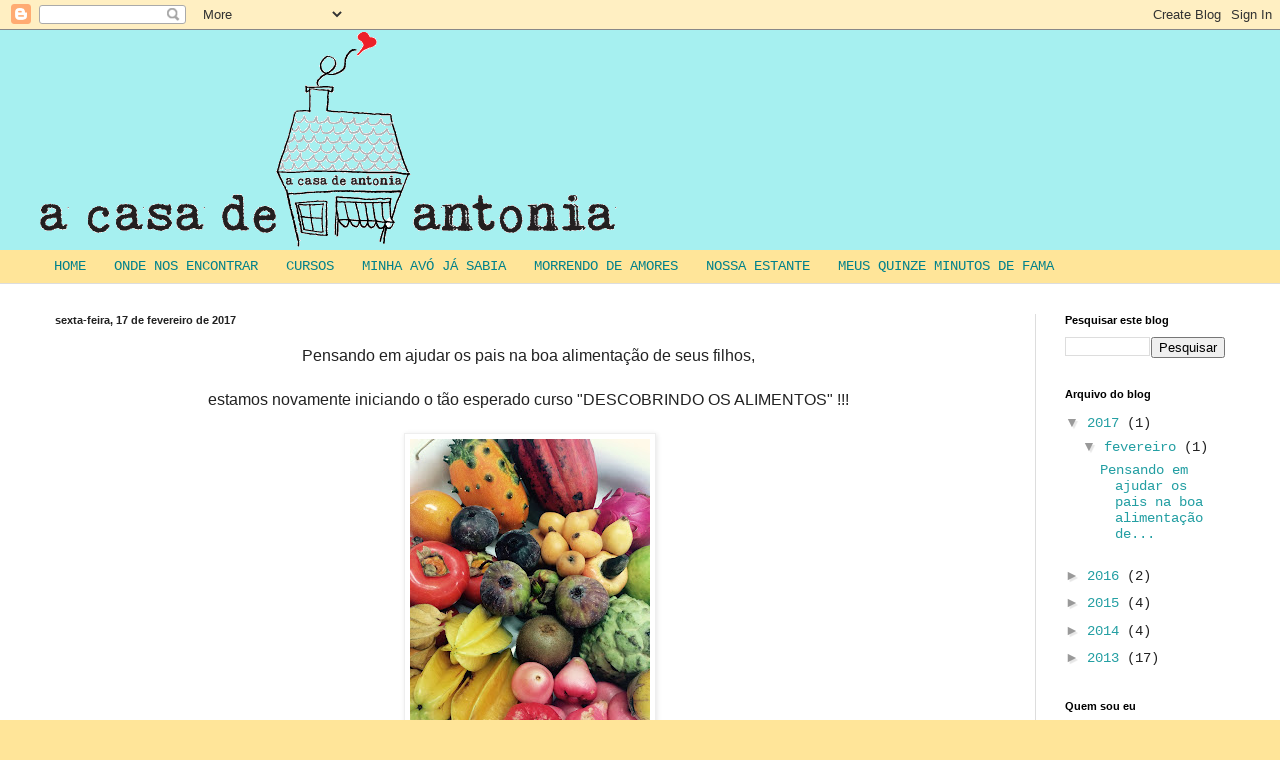

--- FILE ---
content_type: text/html; charset=UTF-8
request_url: https://acasadeantonia.blogspot.com/2017/
body_size: 11845
content:
<!DOCTYPE html>
<html class='v2' dir='ltr' lang='pt-BR'>
<head>
<link href='https://www.blogger.com/static/v1/widgets/335934321-css_bundle_v2.css' rel='stylesheet' type='text/css'/>
<meta content='width=1100' name='viewport'/>
<meta content='text/html; charset=UTF-8' http-equiv='Content-Type'/>
<meta content='blogger' name='generator'/>
<link href='https://acasadeantonia.blogspot.com/favicon.ico' rel='icon' type='image/x-icon'/>
<link href='http://acasadeantonia.blogspot.com/2017/' rel='canonical'/>
<link rel="alternate" type="application/atom+xml" title="a casa de antonia - Atom" href="https://acasadeantonia.blogspot.com/feeds/posts/default" />
<link rel="alternate" type="application/rss+xml" title="a casa de antonia - RSS" href="https://acasadeantonia.blogspot.com/feeds/posts/default?alt=rss" />
<link rel="service.post" type="application/atom+xml" title="a casa de antonia - Atom" href="https://www.blogger.com/feeds/6690338207138156890/posts/default" />
<!--Can't find substitution for tag [blog.ieCssRetrofitLinks]-->
<meta content='http://acasadeantonia.blogspot.com/2017/' property='og:url'/>
<meta content='a casa de antonia' property='og:title'/>
<meta content='' property='og:description'/>
<title>a casa de antonia: 2017</title>
<style id='page-skin-1' type='text/css'><!--
/*
-----------------------------------------------
Blogger Template Style
Name:     Simple
Designer: Blogger
URL:      www.blogger.com
----------------------------------------------- */
/* Content
----------------------------------------------- */
body {
font: normal normal 14px 'Courier New', Courier, FreeMono, monospace;
color: #222222;
background: #ffe599 none no-repeat scroll center center;
padding: 0 0 0 0;
background-attachment: scroll;
}
html body .content-outer {
min-width: 0;
max-width: 100%;
width: 100%;
}
h2 {
font-size: 22px;
}
a:link {
text-decoration:none;
color: #249fa3;
}
a:visited {
text-decoration:none;
color: #7c93a1;
}
a:hover {
text-decoration:underline;
color: #5dc2c0;
}
.body-fauxcolumn-outer .fauxcolumn-inner {
background: transparent none repeat scroll top left;
_background-image: none;
}
.body-fauxcolumn-outer .cap-top {
position: absolute;
z-index: 1;
height: 400px;
width: 100%;
}
.body-fauxcolumn-outer .cap-top .cap-left {
width: 100%;
background: transparent none repeat-x scroll top left;
_background-image: none;
}
.content-outer {
-moz-box-shadow: 0 0 0 rgba(0, 0, 0, .15);
-webkit-box-shadow: 0 0 0 rgba(0, 0, 0, .15);
-goog-ms-box-shadow: 0 0 0 #333333;
box-shadow: 0 0 0 rgba(0, 0, 0, .15);
margin-bottom: 1px;
}
.content-inner {
padding: 0 0;
}
.main-outer, .footer-outer {
background-color: #ffffff;
}
/* Header
----------------------------------------------- */
.header-outer {
background: #a6f0f0 none repeat-x scroll 0 -400px;
_background-image: none;
}
.Header h1 {
font: italic normal 80px 'Courier New', Courier, FreeMono, monospace;
color: #249fa3;
text-shadow: 0 0 0 rgba(0, 0, 0, .2);
}
.Header h1 a {
color: #249fa3;
}
.Header .description {
font-size: 200%;
color: #444444;
}
.header-inner .Header .titlewrapper {
padding: 22px 30px;
}
.header-inner .Header .descriptionwrapper {
padding: 0 30px;
}
/* Tabs
----------------------------------------------- */
.tabs-inner .section:first-child {
border-top: 0 solid #dddddd;
}
.tabs-inner .section:first-child ul {
margin-top: -0;
border-top: 0 solid #dddddd;
border-left: 0 solid #dddddd;
border-right: 0 solid #dddddd;
}
.tabs-inner .widget ul {
background: transparent none repeat-x scroll 0 -800px;
_background-image: none;
border-bottom: 0 solid #dddddd;
margin-top: 0;
margin-left: -0;
margin-right: -0;
}
.tabs-inner .widget li a {
display: inline-block;
padding: .6em 1em;
font: normal normal 14px 'Courier New', Courier, FreeMono, monospace;
color: #00818b;
border-left: 0 solid #ffffff;
border-right: 0 solid #dddddd;
}
.tabs-inner .widget li:first-child a {
border-left: none;
}
.tabs-inner .widget li.selected a, .tabs-inner .widget li a:hover {
color: #e994e9;
background-color: transparent;
text-decoration: none;
}
/* Columns
----------------------------------------------- */
.main-outer {
border-top: 1px solid #dddddd;
}
.fauxcolumn-left-outer .fauxcolumn-inner {
border-right: 1px solid #dddddd;
}
.fauxcolumn-right-outer .fauxcolumn-inner {
border-left: 1px solid #dddddd;
}
/* Headings
----------------------------------------------- */
div.widget > h2,
div.widget h2.title {
margin: 0 0 1em 0;
font: normal bold 11px Arial, Tahoma, Helvetica, FreeSans, sans-serif;
color: #000000;
}
/* Widgets
----------------------------------------------- */
.widget .zippy {
color: #999999;
text-shadow: 2px 2px 1px rgba(0, 0, 0, .1);
}
.widget .popular-posts ul {
list-style: none;
}
/* Posts
----------------------------------------------- */
h2.date-header {
font: normal bold 11px Arial, Tahoma, Helvetica, FreeSans, sans-serif;
}
.date-header span {
background-color: transparent;
color: #222222;
padding: inherit;
letter-spacing: inherit;
margin: inherit;
}
.main-inner {
padding-top: 30px;
padding-bottom: 30px;
}
.main-inner .column-center-inner {
padding: 0 15px;
}
.main-inner .column-center-inner .section {
margin: 0 15px;
}
.post {
margin: 0 0 25px 0;
}
h3.post-title, .comments h4 {
font: normal normal 22px 'Courier New', Courier, FreeMono, monospace;
margin: .75em 0 0;
}
.post-body {
font-size: 110%;
line-height: 1.4;
position: relative;
}
.post-body img, .post-body .tr-caption-container, .Profile img, .Image img,
.BlogList .item-thumbnail img {
padding: 2px;
background: #ffffff;
border: 1px solid #eeeeee;
-moz-box-shadow: 1px 1px 5px rgba(0, 0, 0, .1);
-webkit-box-shadow: 1px 1px 5px rgba(0, 0, 0, .1);
box-shadow: 1px 1px 5px rgba(0, 0, 0, .1);
}
.post-body img, .post-body .tr-caption-container {
padding: 5px;
}
.post-body .tr-caption-container {
color: #222222;
}
.post-body .tr-caption-container img {
padding: 0;
background: transparent;
border: none;
-moz-box-shadow: 0 0 0 rgba(0, 0, 0, .1);
-webkit-box-shadow: 0 0 0 rgba(0, 0, 0, .1);
box-shadow: 0 0 0 rgba(0, 0, 0, .1);
}
.post-header {
margin: 0 0 1.5em;
line-height: 1.6;
font-size: 90%;
}
.post-footer {
margin: 20px -2px 0;
padding: 5px 10px;
color: #666666;
background-color: #f9f9f9;
border-bottom: 1px solid #eeeeee;
line-height: 1.6;
font-size: 90%;
}
#comments .comment-author {
padding-top: 1.5em;
border-top: 1px solid #dddddd;
background-position: 0 1.5em;
}
#comments .comment-author:first-child {
padding-top: 0;
border-top: none;
}
.avatar-image-container {
margin: .2em 0 0;
}
#comments .avatar-image-container img {
border: 1px solid #eeeeee;
}
/* Comments
----------------------------------------------- */
.comments .comments-content .icon.blog-author {
background-repeat: no-repeat;
background-image: url([data-uri]);
}
.comments .comments-content .loadmore a {
border-top: 1px solid #999999;
border-bottom: 1px solid #999999;
}
.comments .comment-thread.inline-thread {
background-color: #f9f9f9;
}
.comments .continue {
border-top: 2px solid #999999;
}
/* Accents
---------------------------------------------- */
.section-columns td.columns-cell {
border-left: 1px solid #dddddd;
}
.blog-pager {
background: transparent none no-repeat scroll top center;
}
.blog-pager-older-link, .home-link,
.blog-pager-newer-link {
background-color: #ffffff;
padding: 5px;
}
.footer-outer {
border-top: 0 dashed #bbbbbb;
}
/* Mobile
----------------------------------------------- */
body.mobile  {
background-size: auto;
}
.mobile .body-fauxcolumn-outer {
background: transparent none repeat scroll top left;
}
.mobile .body-fauxcolumn-outer .cap-top {
background-size: 100% auto;
}
.mobile .content-outer {
-webkit-box-shadow: 0 0 3px rgba(0, 0, 0, .15);
box-shadow: 0 0 3px rgba(0, 0, 0, .15);
}
.mobile .tabs-inner .widget ul {
margin-left: 0;
margin-right: 0;
}
.mobile .post {
margin: 0;
}
.mobile .main-inner .column-center-inner .section {
margin: 0;
}
.mobile .date-header span {
padding: 0.1em 10px;
margin: 0 -10px;
}
.mobile h3.post-title {
margin: 0;
}
.mobile .blog-pager {
background: transparent none no-repeat scroll top center;
}
.mobile .footer-outer {
border-top: none;
}
.mobile .main-inner, .mobile .footer-inner {
background-color: #ffffff;
}
.mobile-index-contents {
color: #222222;
}
.mobile-link-button {
background-color: #249fa3;
}
.mobile-link-button a:link, .mobile-link-button a:visited {
color: #ffffff;
}
.mobile .tabs-inner .section:first-child {
border-top: none;
}
.mobile .tabs-inner .PageList .widget-content {
background-color: transparent;
color: #e994e9;
border-top: 0 solid #dddddd;
border-bottom: 0 solid #dddddd;
}
.mobile .tabs-inner .PageList .widget-content .pagelist-arrow {
border-left: 1px solid #dddddd;
}

--></style>
<style id='template-skin-1' type='text/css'><!--
body {
min-width: 1230px;
}
.content-outer, .content-fauxcolumn-outer, .region-inner {
min-width: 1230px;
max-width: 1230px;
_width: 1230px;
}
.main-inner .columns {
padding-left: 0px;
padding-right: 220px;
}
.main-inner .fauxcolumn-center-outer {
left: 0px;
right: 220px;
/* IE6 does not respect left and right together */
_width: expression(this.parentNode.offsetWidth -
parseInt("0px") -
parseInt("220px") + 'px');
}
.main-inner .fauxcolumn-left-outer {
width: 0px;
}
.main-inner .fauxcolumn-right-outer {
width: 220px;
}
.main-inner .column-left-outer {
width: 0px;
right: 100%;
margin-left: -0px;
}
.main-inner .column-right-outer {
width: 220px;
margin-right: -220px;
}
#layout {
min-width: 0;
}
#layout .content-outer {
min-width: 0;
width: 800px;
}
#layout .region-inner {
min-width: 0;
width: auto;
}
body#layout div.add_widget {
padding: 8px;
}
body#layout div.add_widget a {
margin-left: 32px;
}
--></style>
<link href='https://www.blogger.com/dyn-css/authorization.css?targetBlogID=6690338207138156890&amp;zx=8a6969f8-23f0-4fed-89ec-6dde0d98f968' media='none' onload='if(media!=&#39;all&#39;)media=&#39;all&#39;' rel='stylesheet'/><noscript><link href='https://www.blogger.com/dyn-css/authorization.css?targetBlogID=6690338207138156890&amp;zx=8a6969f8-23f0-4fed-89ec-6dde0d98f968' rel='stylesheet'/></noscript>
<meta name='google-adsense-platform-account' content='ca-host-pub-1556223355139109'/>
<meta name='google-adsense-platform-domain' content='blogspot.com'/>

</head>
<body class='loading variant-wide'>
<div class='navbar section' id='navbar' name='Navbar'><div class='widget Navbar' data-version='1' id='Navbar1'><script type="text/javascript">
    function setAttributeOnload(object, attribute, val) {
      if(window.addEventListener) {
        window.addEventListener('load',
          function(){ object[attribute] = val; }, false);
      } else {
        window.attachEvent('onload', function(){ object[attribute] = val; });
      }
    }
  </script>
<div id="navbar-iframe-container"></div>
<script type="text/javascript" src="https://apis.google.com/js/platform.js"></script>
<script type="text/javascript">
      gapi.load("gapi.iframes:gapi.iframes.style.bubble", function() {
        if (gapi.iframes && gapi.iframes.getContext) {
          gapi.iframes.getContext().openChild({
              url: 'https://www.blogger.com/navbar/6690338207138156890?origin\x3dhttps://acasadeantonia.blogspot.com',
              where: document.getElementById("navbar-iframe-container"),
              id: "navbar-iframe"
          });
        }
      });
    </script><script type="text/javascript">
(function() {
var script = document.createElement('script');
script.type = 'text/javascript';
script.src = '//pagead2.googlesyndication.com/pagead/js/google_top_exp.js';
var head = document.getElementsByTagName('head')[0];
if (head) {
head.appendChild(script);
}})();
</script>
</div></div>
<div class='body-fauxcolumns'>
<div class='fauxcolumn-outer body-fauxcolumn-outer'>
<div class='cap-top'>
<div class='cap-left'></div>
<div class='cap-right'></div>
</div>
<div class='fauxborder-left'>
<div class='fauxborder-right'></div>
<div class='fauxcolumn-inner'>
</div>
</div>
<div class='cap-bottom'>
<div class='cap-left'></div>
<div class='cap-right'></div>
</div>
</div>
</div>
<div class='content'>
<div class='content-fauxcolumns'>
<div class='fauxcolumn-outer content-fauxcolumn-outer'>
<div class='cap-top'>
<div class='cap-left'></div>
<div class='cap-right'></div>
</div>
<div class='fauxborder-left'>
<div class='fauxborder-right'></div>
<div class='fauxcolumn-inner'>
</div>
</div>
<div class='cap-bottom'>
<div class='cap-left'></div>
<div class='cap-right'></div>
</div>
</div>
</div>
<div class='content-outer'>
<div class='content-cap-top cap-top'>
<div class='cap-left'></div>
<div class='cap-right'></div>
</div>
<div class='fauxborder-left content-fauxborder-left'>
<div class='fauxborder-right content-fauxborder-right'></div>
<div class='content-inner'>
<header>
<div class='header-outer'>
<div class='header-cap-top cap-top'>
<div class='cap-left'></div>
<div class='cap-right'></div>
</div>
<div class='fauxborder-left header-fauxborder-left'>
<div class='fauxborder-right header-fauxborder-right'></div>
<div class='region-inner header-inner'>
<div class='header section' id='header' name='Cabeçalho'><div class='widget Header' data-version='1' id='Header1'>
<div id='header-inner'>
<a href='https://acasadeantonia.blogspot.com/' style='display: block'>
<img alt='a casa de antonia' height='220px; ' id='Header1_headerimg' src='https://blogger.googleusercontent.com/img/b/R29vZ2xl/AVvXsEhHOqT8Tbvlx2wbXLv0BBJ4Gid4lrVJaBpr6lvgvjT6XV2Y2hG7O7Vc-Xo-OyNTtJKA8MJXvMddxfcb8xJV317Z44KHguvQxeHrx6JzZ16l-k7BKLx5hsI3OxrcMJ3SbrCGfcx_bGWM8no/s1600/logo2_web2.gif' style='display: block' width='600px; '/>
</a>
</div>
</div></div>
</div>
</div>
<div class='header-cap-bottom cap-bottom'>
<div class='cap-left'></div>
<div class='cap-right'></div>
</div>
</div>
</header>
<div class='tabs-outer'>
<div class='tabs-cap-top cap-top'>
<div class='cap-left'></div>
<div class='cap-right'></div>
</div>
<div class='fauxborder-left tabs-fauxborder-left'>
<div class='fauxborder-right tabs-fauxborder-right'></div>
<div class='region-inner tabs-inner'>
<div class='tabs section' id='crosscol' name='Entre colunas'><div class='widget PageList' data-version='1' id='PageList1'>
<h2>Páginas</h2>
<div class='widget-content'>
<ul>
<li>
<a href='https://acasadeantonia.blogspot.com/'>HOME</a>
</li>
<li>
<a href='https://acasadeantonia.blogspot.com/p/contato.html'>ONDE NOS ENCONTRAR</a>
</li>
<li>
<a href='https://acasadeantonia.blogspot.com/p/as-receitas-da-tutu-para-seus-amigos.html'>CURSOS</a>
</li>
<li>
<a href='https://acasadeantonia.blogspot.com/p/blog-page_25.html'>MINHA AVÓ JÁ SABIA</a>
</li>
<li>
<a href='https://acasadeantonia.blogspot.com/p/morrendo-de-amores.html'>MORRENDO DE AMORES</a>
</li>
<li>
<a href='https://acasadeantonia.blogspot.com/p/nossa-estante.html'>NOSSA ESTANTE</a>
</li>
<li>
<a href='https://acasadeantonia.blogspot.com/p/meus-quinze-minutos-de-fama.html'>MEUS QUINZE MINUTOS DE FAMA</a>
</li>
</ul>
<div class='clear'></div>
</div>
</div></div>
<div class='tabs no-items section' id='crosscol-overflow' name='Cross-Column 2'></div>
</div>
</div>
<div class='tabs-cap-bottom cap-bottom'>
<div class='cap-left'></div>
<div class='cap-right'></div>
</div>
</div>
<div class='main-outer'>
<div class='main-cap-top cap-top'>
<div class='cap-left'></div>
<div class='cap-right'></div>
</div>
<div class='fauxborder-left main-fauxborder-left'>
<div class='fauxborder-right main-fauxborder-right'></div>
<div class='region-inner main-inner'>
<div class='columns fauxcolumns'>
<div class='fauxcolumn-outer fauxcolumn-center-outer'>
<div class='cap-top'>
<div class='cap-left'></div>
<div class='cap-right'></div>
</div>
<div class='fauxborder-left'>
<div class='fauxborder-right'></div>
<div class='fauxcolumn-inner'>
</div>
</div>
<div class='cap-bottom'>
<div class='cap-left'></div>
<div class='cap-right'></div>
</div>
</div>
<div class='fauxcolumn-outer fauxcolumn-left-outer'>
<div class='cap-top'>
<div class='cap-left'></div>
<div class='cap-right'></div>
</div>
<div class='fauxborder-left'>
<div class='fauxborder-right'></div>
<div class='fauxcolumn-inner'>
</div>
</div>
<div class='cap-bottom'>
<div class='cap-left'></div>
<div class='cap-right'></div>
</div>
</div>
<div class='fauxcolumn-outer fauxcolumn-right-outer'>
<div class='cap-top'>
<div class='cap-left'></div>
<div class='cap-right'></div>
</div>
<div class='fauxborder-left'>
<div class='fauxborder-right'></div>
<div class='fauxcolumn-inner'>
</div>
</div>
<div class='cap-bottom'>
<div class='cap-left'></div>
<div class='cap-right'></div>
</div>
</div>
<!-- corrects IE6 width calculation -->
<div class='columns-inner'>
<div class='column-center-outer'>
<div class='column-center-inner'>
<div class='main section' id='main' name='Principal'><div class='widget Blog' data-version='1' id='Blog1'>
<div class='blog-posts hfeed'>

          <div class="date-outer">
        
<h2 class='date-header'><span>sexta-feira, 17 de fevereiro de 2017</span></h2>

          <div class="date-posts">
        
<div class='post-outer'>
<div class='post hentry uncustomized-post-template' itemprop='blogPost' itemscope='itemscope' itemtype='http://schema.org/BlogPosting'>
<meta content='https://blogger.googleusercontent.com/img/b/R29vZ2xl/AVvXsEhpXKxvdf-ep6cCOsQiyok288871-m5ZunyCKIig-VMwm55yBgHxP3Qh71qDdj-nMNSbtU49D8a2whR1UXKtmBU8hwOfSHJ60reoZf2npURCxswwDEVLNUxZHqElIAak5xmmtPMr1G4t8A/s320/IMG_1655.jpg' itemprop='image_url'/>
<meta content='6690338207138156890' itemprop='blogId'/>
<meta content='6178687546423768627' itemprop='postId'/>
<a name='6178687546423768627'></a>
<div class='post-header'>
<div class='post-header-line-1'></div>
</div>
<div class='post-body entry-content' id='post-body-6178687546423768627' itemprop='description articleBody'>
<div class="gmail_default">
<div class="gmail_default" style="font-family: 'courier new', monospace; font-size: 13px; text-align: center;">
<span style="font-family: &quot;verdana&quot; , sans-serif; font-size: medium;">Pensando em ajudar os pais na boa alimentação de seus filhos,&nbsp;</span></div>
<div class="gmail_default" style="font-family: 'courier new', monospace; font-size: 13px; text-align: center;">
<span style="font-family: &quot;verdana&quot; , sans-serif; font-size: medium;"><br /></span></div>
<div class="gmail_default" style="font-family: 'courier new', monospace; font-size: 13px; text-align: center;">
<span style="font-family: &quot;verdana&quot; , sans-serif; font-size: medium;">estamos novamente iniciando o tão esperado curso "DESCOBRINDO OS ALIMENTOS" !!!&nbsp;</span></div>
<div class="gmail_default" style="font-family: 'courier new', monospace; font-size: 13px; text-align: center;">
<span style="font-family: &quot;verdana&quot; , sans-serif; font-size: medium;"><br /></span></div>
<div class="gmail_default" style="font-family: 'courier new', monospace; font-size: 13px; text-align: center;">
<div class="separator" style="clear: both; text-align: center;">
<a href="https://blogger.googleusercontent.com/img/b/R29vZ2xl/AVvXsEhpXKxvdf-ep6cCOsQiyok288871-m5ZunyCKIig-VMwm55yBgHxP3Qh71qDdj-nMNSbtU49D8a2whR1UXKtmBU8hwOfSHJ60reoZf2npURCxswwDEVLNUxZHqElIAak5xmmtPMr1G4t8A/s1600/IMG_1655.jpg" imageanchor="1" style="margin-left: 1em; margin-right: 1em;"><img border="0" height="320" src="https://blogger.googleusercontent.com/img/b/R29vZ2xl/AVvXsEhpXKxvdf-ep6cCOsQiyok288871-m5ZunyCKIig-VMwm55yBgHxP3Qh71qDdj-nMNSbtU49D8a2whR1UXKtmBU8hwOfSHJ60reoZf2npURCxswwDEVLNUxZHqElIAak5xmmtPMr1G4t8A/s320/IMG_1655.jpg" width="240" /></a></div>
<span style="font-family: &quot;verdana&quot; , sans-serif; font-size: medium;"><br />&#8203;</span></div>
<div class="gmail_default" style="font-family: 'courier new', monospace; font-size: 13px;">
<span style="font-family: &quot;verdana&quot; , sans-serif; font-size: medium;"><br /></span></div>
<div class="gmail_default" style="font-family: 'courier new', monospace; font-size: 13px; text-align: center;">
<span style="font-family: &quot;verdana&quot; , sans-serif; font-size: medium;">Nele vamos ensinar um pouco sobre grupos alimentares e nutrientes,&nbsp;</span></div>
<div class="gmail_default" style="font-family: 'courier new', monospace; font-size: 13px; text-align: center;">
<span style="font-family: &quot;verdana&quot; , sans-serif; font-size: medium;">apresentar diferentes ingredientes, criar receitas, plantar ervas, cozinhar,&nbsp;</span></div>
<div class="gmail_default" style="font-family: 'courier new', monospace; font-size: 13px; text-align: center;">
<span style="font-family: &quot;verdana&quot; , sans-serif; font-size: medium;">brincar com jogos e desafios alimentares e ainda&nbsp;</span><span style="font-family: &quot;verdana&quot; , sans-serif; font-size: medium;">fazer inúmeras degustações.&nbsp;</span></div>
<div class="gmail_default" style="font-family: 'courier new', monospace; font-size: 13px; text-align: center;">
<span style="font-family: &quot;verdana&quot; , sans-serif; font-size: medium;">Tudo visando o despertar de uma nova criança, mais consciente e comprometida&nbsp;</span></div>
<div class="gmail_default" style="font-family: 'courier new', monospace; font-size: 13px; text-align: center;">
<span style="font-family: &quot;verdana&quot; , sans-serif; font-size: medium;">com sua alimentação e que acima de tudo se divirta e sinta prazer ao comer e ao cozinhar.</span></div>
<div class="gmail_default" style="font-family: 'courier new', monospace; font-size: 13px;">
<span style="font-family: &quot;verdana&quot; , sans-serif; font-size: medium;"><br /></span></div>
<div class="gmail_default" style="font-family: 'courier new', monospace; font-size: 13px;">
<span style="font-family: &quot;verdana&quot; , sans-serif; font-size: medium;">&nbsp; &nbsp; &nbsp; &nbsp; &nbsp; &nbsp; &nbsp; &nbsp; &nbsp; As aulas estão quase começando!!!!&nbsp;</span></div>
<div class="gmail_default" style="font-family: 'courier new', monospace; font-size: 13px;">
<span style="font-family: &quot;verdana&quot; , sans-serif; font-size: medium;"><br /></span></div>
<div class="gmail_default" style="font-family: 'courier new', monospace; font-size: 13px;">
<span style="font-family: &quot;verdana&quot; , sans-serif; font-size: medium;">&nbsp; &nbsp; &nbsp; &nbsp; &nbsp; &nbsp; &nbsp; &nbsp; &nbsp; Veja as informações abaixo!!!</span><br />
<div class="separator" style="clear: both; text-align: center;">
<a href="https://blogger.googleusercontent.com/img/b/R29vZ2xl/AVvXsEgWgDgnTrhdGU_9_iQIQL9Q5Gd24xncQ8DDlvtfmlI8W-CP5Dn4kthGp0ddbeFshpnr14lFhqIteCb9f2r3NXn5P_6KToF-fvaz8uedK-jWOHDwNXS2vX7Mo1_g82dh5bjqQXPu1SW8JZU/s1600/12923082_1172631056104142_8700723197605318465_n-2.jpg" imageanchor="1" style="margin-left: 1em; margin-right: 1em;"><img border="0" height="320" src="https://blogger.googleusercontent.com/img/b/R29vZ2xl/AVvXsEgWgDgnTrhdGU_9_iQIQL9Q5Gd24xncQ8DDlvtfmlI8W-CP5Dn4kthGp0ddbeFshpnr14lFhqIteCb9f2r3NXn5P_6KToF-fvaz8uedK-jWOHDwNXS2vX7Mo1_g82dh5bjqQXPu1SW8JZU/s320/12923082_1172631056104142_8700723197605318465_n-2.jpg" width="316" /></a></div>
<span style="font-family: &quot;verdana&quot; , sans-serif; font-size: medium;"><br /></span>
<span style="font-family: &quot;verdana&quot; , sans-serif; font-size: medium;"><br /></span>
<span style="font-family: &quot;verdana&quot; , sans-serif; font-size: medium;">É um curso voltado à crianças de 8 a 12 anos que tem como objetivos:</span></div>
</div>
<div class="gmail_default">
<div class="gmail_default" style="font-family: 'courier new', monospace; font-size: 13px;">
<span style="font-family: &quot;verdana&quot; , sans-serif; font-size: medium;"><br /></span></div>
<div class="gmail_default">
<ul>
<li style="margin-left: 15px;"><span style="font-family: &quot;verdana&quot; , sans-serif; font-size: medium;">Apresentar diversos e diferentes alimentos às crianças. Aumentando assim a variedade dos ingredientes consumidos por elas no dia-a-dia.</span></li>
<li style="margin-left: 15px;"><span style="font-family: &quot;verdana&quot; , sans-serif; font-size: medium;">Ensinar como compor um prato mais saudável e equilibrado, mostrando os alimentos através de seus grupos alimentares e seus nutrientes.</span></li>
<li style="margin-left: 15px;"><span style="font-family: &quot;verdana&quot; , sans-serif; font-size: medium;">Criar uma consciência ao comer, saboreando mais os alimentos e principalmente escolhendo melhor o que colocar no prato.</span></li>
<li style="margin-left: 15px;"><span style="font-family: &quot;verdana&quot; , sans-serif; font-size: medium;">Demonstrar a importância do comer mais devagar e nas quantidades necessárias, nem mais, nem menos!</span></li>
<li style="margin-left: 15px;"><span style="font-family: &quot;verdana&quot; , sans-serif; font-size: medium;">Conduzir à curiosidade natural das crianças a experimentar novos alimentos.</span></li>
<li style="margin-left: 15px;"><span style="font-family: &quot;verdana&quot; , sans-serif; font-size: medium;">Ensinar técnicas de cozinha e receitas.</span></li>
<li style="margin-left: 15px;"><span style="font-family: &quot;verdana&quot; , sans-serif; font-size: medium;">Valorizar as refeições feitas em família e com os amigos.</span></li>
<li style="margin-left: 15px;"><span style="font-family: &quot;verdana&quot; , sans-serif; font-size: medium;">Desenvolver a criatividade e o senso de estética.</span></li>
<li style="margin-left: 15px;"><span style="font-family: &quot;verdana&quot; , sans-serif; font-size: medium;">Aumentar a autoestima e a confiança.</span></li>
<li style="margin-left: 15px;"><span style="font-family: &quot;verdana&quot; , sans-serif; font-size: medium;">Trabalhar com princípios matemáticos&nbsp;</span><span style="color: #141414; font-family: &quot;verdana&quot; , sans-serif; font-size: medium;">(adição, fração, multiplicação e lógica), com leitura e também com pesquisa.</span></li>
<li style="margin-left: 15px;"><span style="color: #141414; font-family: &quot;verdana&quot; , sans-serif; font-size: medium;">Aprimorar organização, senso de responsabilidade, trabalho em equipe e noções de tempo.</span></li>
</ul>
<div class="separator" style="clear: both; text-align: center;">
<a href="https://blogger.googleusercontent.com/img/b/R29vZ2xl/AVvXsEgFp5lniGafh8rIERYyFnD1NvSHqDy3UZ8omt7mz86ugNdHjnTPnSAGDV04KewDUfJimqPhTeSu5BtvjW9c65JW0ljDf74OARFQkBTrxZE31OPHZHIQROWWmfdgaG3OzAHnQNpRxtzjeE0/s1600/IMG_1796.jpg" imageanchor="1" style="margin-left: 1em; margin-right: 1em;"><img border="0" height="320" src="https://blogger.googleusercontent.com/img/b/R29vZ2xl/AVvXsEgFp5lniGafh8rIERYyFnD1NvSHqDy3UZ8omt7mz86ugNdHjnTPnSAGDV04KewDUfJimqPhTeSu5BtvjW9c65JW0ljDf74OARFQkBTrxZE31OPHZHIQROWWmfdgaG3OzAHnQNpRxtzjeE0/s320/IMG_1796.jpg" width="320" /></a></div>
<span style="font-family: &quot;verdana&quot; , sans-serif; font-size: medium;"></span><br />
<div style="text-align: center;">
<span style="font-family: &quot;verdana&quot; , sans-serif; font-size: medium;"><b></b></span></div>
<span style="font-family: &quot;verdana&quot; , sans-serif; font-size: medium;">
<b>&#8203;</b></span><b style="font-size: 13px;"><span style="line-height: 32px;"><span style="font-family: &quot;verdana&quot; , sans-serif; font-size: medium;">Dinâmica das aulas</span></span></b></div>
<div class="gmail_default">
<div class="MsoNormal" style="font-family: arial, sans-serif; font-size: 13px;">
<br /></div>
<div class="MsoNormal" style="font-family: arial, sans-serif; font-size: 13px;">
<span style="font-family: &quot;verdana&quot; , sans-serif; font-size: medium;">Todas as aulas tem duração de 135 minutos, dos quais reservo 60 para teoria (com muitas brincadeiras e experiências lúdicas), 15 para jogos (desafios) e degustações e os últimos 60 minutos para cozinhar.&nbsp;</span></div>
<div class="MsoNormal" style="font-family: arial, sans-serif; font-size: 13px;">
<span style="font-family: &quot;verdana&quot; , sans-serif; font-size: medium;"><b>Em todas as aulas as crianças farão degustações e também cozinharão.</b></span></div>
<div class="MsoNormal" style="font-family: arial, sans-serif; font-size: 13px;">
<br /></div>
<div class="MsoNormal" style="font-family: arial, sans-serif; font-size: 13px;">
<span style="font-family: &quot;verdana&quot; , sans-serif; font-size: medium;">As aulas seguem uma programação, priorizando alguns temas como: aula só de frutas, só de vegetais, ...</span></div>
<div class="MsoNormal" style="font-family: arial, sans-serif; font-size: 13px;">
<br /></div>
<div class="MsoNormal" style="font-family: arial, sans-serif; font-size: 13px; line-height: 19.2px; margin-bottom: 12pt;">
<span lang="EN-US" style="color: #141414; line-height: 28px;"><span style="font-family: &quot;verdana&quot; , sans-serif; font-size: medium;">&nbsp;&nbsp;&nbsp;&nbsp;&nbsp;&nbsp;&nbsp;&nbsp; Os cursos acontecem:</span></span></div>
<div class="MsoNormal" style="font-family: arial, sans-serif; font-size: 13px; line-height: 19.2px; margin-bottom: 12pt;">
<span lang="EN-US" style="color: #141414; line-height: 28px;"><span style="font-family: &quot;verdana&quot; , sans-serif; font-size: medium;">Quintas-feiras das 17:00 às 19:15h</span></span></div>
<div class="MsoNormal" style="font-family: arial, sans-serif; font-size: 13px; line-height: 19.2px; margin-bottom: 12pt;">
<span lang="EN-US" style="color: #141414; line-height: 28px;"><span style="font-family: &quot;verdana&quot; , sans-serif; font-size: medium;">&nbsp; &nbsp; &nbsp; &nbsp; &nbsp; &nbsp; &nbsp; &nbsp; &nbsp; &nbsp; &nbsp; &nbsp; &nbsp; OU</span></span></div>
<div class="MsoNormal" style="font-family: arial, sans-serif; font-size: 13px; line-height: 19.2px; margin-bottom: 12pt;">
<span lang="EN-US" style="color: #141414; line-height: 28px;"><span style="font-family: &quot;verdana&quot; , sans-serif; font-size: medium;">Sextas-feiras &nbsp;das 9:00 às 11:15h ou das 14:00 às 16:15h</span></span></div>
<div class="MsoNormal" style="font-family: arial, sans-serif; font-size: 13px; margin-bottom: 12pt;">
<span lang="EN-US" style="color: #141414;"><span style="font-family: &quot;verdana&quot; , sans-serif; font-size: medium;">Neste semestre estamos aumentando o número total de aulas para podermos nos aprofundar ainda mais no conteúdo de cada aula.</span></span></div>
<div class="MsoNormal" style="font-family: arial, sans-serif; font-size: 13px; margin-bottom: 12pt;">
<b><span lang="EN-US" style="color: #141414;"><span style="font-family: &quot;verdana&quot; , sans-serif; font-size: medium;">Data de início: 16 e 17 de março de 2017.</span></span></b></div>
<div class="MsoNormal" style="font-family: arial, sans-serif; font-size: 13px; margin-bottom: 12pt;">
<b><span lang="EN-US" style="color: #141414;"><span style="font-family: &quot;verdana&quot; , sans-serif; font-size: medium;">Data de término: 22 e 23 de junho de 2017.</span></span></b></div>
</div>
</div>
<blockquote style="border: none; margin: 0px 0px 0px 40px; padding: 0px;">
<blockquote style="border: none; margin: 0px 0px 0px 40px; padding: 0px;">
<blockquote style="border: none; margin: 0px 0px 0px 40px; padding: 0px;">
<blockquote style="border: none; margin: 0px 0px 0px 40px; padding: 0px;">
<blockquote style="border: none; margin: 0px 0px 0px 40px; padding: 0px;">
<blockquote style="border: none; margin: 0px 0px 0px 40px; padding: 0px;">
<blockquote style="border: none; margin: 0px 0px 0px 40px; padding: 0px;">
<blockquote style="border: none; margin: 0px 0px 0px 40px; padding: 0px;">
<blockquote style="border: none; margin: 0px 0px 0px 40px; padding: 0px;">
<blockquote style="border: none; margin: 0px 0px 0px 40px; padding: 0px;">
<blockquote style="border: none; margin: 0px 0px 0px 40px; padding: 0px;">
<blockquote style="border: none; margin: 0px 0px 0px 40px; padding: 0px;">
<blockquote style="border: none; margin: 0px 0px 0px 40px; padding: 0px;">
<blockquote style="border: none; margin: 0px 0px 0px 40px; padding: 0px;">
<blockquote style="border: none; margin: 0px 0px 0px 40px; padding: 0px;">
<blockquote style="border: none; margin: 0px 0px 0px 40px; padding: 0px;">
<blockquote style="border: none; margin: 0px 0px 0px 40px; padding: 0px;">
<blockquote style="border: none; margin: 0px 0px 0px 40px; padding: 0px;">
<div style="clear: right; float: right; margin-bottom: 1em; margin-left: 1em;">
</div>
</blockquote>
</blockquote>
</blockquote>
</blockquote>
</blockquote>
</blockquote>
</blockquote>
</blockquote>
</blockquote>
</blockquote>
</blockquote>
</blockquote>
</blockquote>
</blockquote>
</blockquote>
</blockquote>
</blockquote>
</blockquote>
<div class="gmail_default">
<div class="gmail_default">
<div class="MsoNormal" style="color: #222222; font-family: arial, sans-serif; font-size: 13px; margin-bottom: 12pt;">
<span lang="EN-US" style="color: #141414;"><span style="font-family: &quot;verdana&quot; , sans-serif; font-size: medium;">&#8203;</span></span><br />
<div class="separator" style="clear: both; text-align: center;">
<span lang="EN-US" style="color: #141414;"><span style="font-family: &quot;verdana&quot; , sans-serif; font-size: medium;"><a href="https://blogger.googleusercontent.com/img/b/R29vZ2xl/AVvXsEjNXEjo6CNfG3FIJ4lsU1yLATJ1wXkh59jTffAedFKdIEw696XOBz1g0k1KbPdW5gAYQ4C42fz5ez4gCIZfy9HVz2RD030fB47lLbH29yetMES8Z6Z4dyO0pphp1RfMGcbN5q26dY4DtgA/s1600/IMG_2108.jpg" imageanchor="1" style="margin-left: 1em; margin-right: 1em;"><img border="0" height="240" src="https://blogger.googleusercontent.com/img/b/R29vZ2xl/AVvXsEjNXEjo6CNfG3FIJ4lsU1yLATJ1wXkh59jTffAedFKdIEw696XOBz1g0k1KbPdW5gAYQ4C42fz5ez4gCIZfy9HVz2RD030fB47lLbH29yetMES8Z6Z4dyO0pphp1RfMGcbN5q26dY4DtgA/s320/IMG_2108.jpg" width="320" /></a></span></span></div>
<span lang="EN-US" style="color: #141414;"><span style="font-family: &quot;verdana&quot; , sans-serif; font-size: medium;"><br /></span></span></div>
<div class="MsoNormal" style="color: #222222; font-family: arial, sans-serif; font-size: 13px; margin-left: 54pt;">
<span style="color: black; font-family: &quot;verdana&quot; , sans-serif; font-size: medium;">Para garantir a vaga é necessário agendar uma visita na escola e o aluno realizar uma entrevista!</span></div>
<div class="MsoNormal" style="color: #222222; font-family: arial, sans-serif; font-size: 13px; margin-left: 54pt;">
<br /></div>
<div class="MsoNormal" style="color: #222222; font-family: arial, sans-serif; font-size: 13px; margin-left: 54pt;">
<br /></div>
<div class="MsoNormal" style="color: #222222; font-family: arial, sans-serif; font-size: 13px; margin-left: 54pt;">
<span style="color: black; font-family: &quot;verdana&quot; , sans-serif; font-size: medium;">Para efetuar a reserva ou para esclarecer dúvidas, por favor entre em contato pelo telefone 99667-9770.</span></div>
<div class="MsoNormal" style="color: #222222; font-family: arial, sans-serif; font-size: 13px; margin-left: 54pt;">
<br /></div>
<div class="MsoNormal" style="color: #222222; font-family: arial, sans-serif; font-size: 13px; margin-left: 54pt;">
<span style="color: black; font-family: &quot;verdana&quot; , sans-serif; font-size: medium;">&nbsp; &nbsp; &nbsp; &nbsp; &nbsp; &nbsp; &nbsp; &nbsp; &nbsp;Aguardo seu contato!</span></div>
<div class="MsoNormal" style="color: #222222; font-family: arial, sans-serif; font-size: 13px; margin-left: 54pt;">
<br /></div>
<div style="color: #222222; font-family: 'courier new', monospace; font-size: 13px;">
<span style="color: black; font-family: &quot;verdana&quot; , sans-serif; font-size: medium;"><br /></span></div>
</div>
</div>
<div style='clear: both;'></div>
</div>
<div class='post-footer'>
<div class='post-footer-line post-footer-line-1'>
<span class='post-author vcard'>
Postado por
<span class='fn' itemprop='author' itemscope='itemscope' itemtype='http://schema.org/Person'>
<meta content='https://www.blogger.com/profile/11454045878025981167' itemprop='url'/>
<a class='g-profile' href='https://www.blogger.com/profile/11454045878025981167' rel='author' title='author profile'>
<span itemprop='name'>Andrea Vieira</span>
</a>
</span>
</span>
<span class='post-timestamp'>
às
<meta content='http://acasadeantonia.blogspot.com/2017/02/pensando-em-ajudar-os-pais-na-boa.html' itemprop='url'/>
<a class='timestamp-link' href='https://acasadeantonia.blogspot.com/2017/02/pensando-em-ajudar-os-pais-na-boa.html' rel='bookmark' title='permanent link'><abbr class='published' itemprop='datePublished' title='2017-02-17T09:08:00-08:00'>09:08</abbr></a>
</span>
<span class='post-comment-link'>
<a class='comment-link' href='https://acasadeantonia.blogspot.com/2017/02/pensando-em-ajudar-os-pais-na-boa.html#comment-form' onclick=''>
Nenhum comentário:
  </a>
</span>
<span class='post-icons'>
<span class='item-control blog-admin pid-920389981'>
<a href='https://www.blogger.com/post-edit.g?blogID=6690338207138156890&postID=6178687546423768627&from=pencil' title='Editar post'>
<img alt='' class='icon-action' height='18' src='https://resources.blogblog.com/img/icon18_edit_allbkg.gif' width='18'/>
</a>
</span>
</span>
<div class='post-share-buttons goog-inline-block'>
<a class='goog-inline-block share-button sb-email' href='https://www.blogger.com/share-post.g?blogID=6690338207138156890&postID=6178687546423768627&target=email' target='_blank' title='Enviar por e-mail'><span class='share-button-link-text'>Enviar por e-mail</span></a><a class='goog-inline-block share-button sb-blog' href='https://www.blogger.com/share-post.g?blogID=6690338207138156890&postID=6178687546423768627&target=blog' onclick='window.open(this.href, "_blank", "height=270,width=475"); return false;' target='_blank' title='Postar no blog!'><span class='share-button-link-text'>Postar no blog!</span></a><a class='goog-inline-block share-button sb-twitter' href='https://www.blogger.com/share-post.g?blogID=6690338207138156890&postID=6178687546423768627&target=twitter' target='_blank' title='Compartilhar no X'><span class='share-button-link-text'>Compartilhar no X</span></a><a class='goog-inline-block share-button sb-facebook' href='https://www.blogger.com/share-post.g?blogID=6690338207138156890&postID=6178687546423768627&target=facebook' onclick='window.open(this.href, "_blank", "height=430,width=640"); return false;' target='_blank' title='Compartilhar no Facebook'><span class='share-button-link-text'>Compartilhar no Facebook</span></a><a class='goog-inline-block share-button sb-pinterest' href='https://www.blogger.com/share-post.g?blogID=6690338207138156890&postID=6178687546423768627&target=pinterest' target='_blank' title='Compartilhar com o Pinterest'><span class='share-button-link-text'>Compartilhar com o Pinterest</span></a>
</div>
</div>
<div class='post-footer-line post-footer-line-2'>
<span class='post-labels'>
</span>
</div>
<div class='post-footer-line post-footer-line-3'>
<span class='post-location'>
</span>
</div>
</div>
</div>
</div>

        </div></div>
      
</div>
<div class='blog-pager' id='blog-pager'>
<span id='blog-pager-newer-link'>
<a class='blog-pager-newer-link' href='https://acasadeantonia.blogspot.com/' id='Blog1_blog-pager-newer-link' title='Postagens mais recentes'>Postagens mais recentes</a>
</span>
<span id='blog-pager-older-link'>
<a class='blog-pager-older-link' href='https://acasadeantonia.blogspot.com/search?updated-max=2017-02-17T09:08:00-08:00&amp;max-results=10' id='Blog1_blog-pager-older-link' title='Postagens mais antigas'>Postagens mais antigas</a>
</span>
<a class='home-link' href='https://acasadeantonia.blogspot.com/'>Página inicial</a>
</div>
<div class='clear'></div>
<div class='blog-feeds'>
<div class='feed-links'>
Assinar:
<a class='feed-link' href='https://acasadeantonia.blogspot.com/feeds/posts/default' target='_blank' type='application/atom+xml'>Comentários (Atom)</a>
</div>
</div>
</div></div>
</div>
</div>
<div class='column-left-outer'>
<div class='column-left-inner'>
<aside>
</aside>
</div>
</div>
<div class='column-right-outer'>
<div class='column-right-inner'>
<aside>
<div class='sidebar section' id='sidebar-right-1'><div class='widget BlogSearch' data-version='1' id='BlogSearch1'>
<h2 class='title'>Pesquisar este blog</h2>
<div class='widget-content'>
<div id='BlogSearch1_form'>
<form action='https://acasadeantonia.blogspot.com/search' class='gsc-search-box' target='_top'>
<table cellpadding='0' cellspacing='0' class='gsc-search-box'>
<tbody>
<tr>
<td class='gsc-input'>
<input autocomplete='off' class='gsc-input' name='q' size='10' title='search' type='text' value=''/>
</td>
<td class='gsc-search-button'>
<input class='gsc-search-button' title='search' type='submit' value='Pesquisar'/>
</td>
</tr>
</tbody>
</table>
</form>
</div>
</div>
<div class='clear'></div>
</div><div class='widget BlogArchive' data-version='1' id='BlogArchive1'>
<h2>Arquivo do blog</h2>
<div class='widget-content'>
<div id='ArchiveList'>
<div id='BlogArchive1_ArchiveList'>
<ul class='hierarchy'>
<li class='archivedate expanded'>
<a class='toggle' href='javascript:void(0)'>
<span class='zippy toggle-open'>

        &#9660;&#160;
      
</span>
</a>
<a class='post-count-link' href='https://acasadeantonia.blogspot.com/2017/'>
2017
</a>
<span class='post-count' dir='ltr'>(1)</span>
<ul class='hierarchy'>
<li class='archivedate expanded'>
<a class='toggle' href='javascript:void(0)'>
<span class='zippy toggle-open'>

        &#9660;&#160;
      
</span>
</a>
<a class='post-count-link' href='https://acasadeantonia.blogspot.com/2017/02/'>
fevereiro
</a>
<span class='post-count' dir='ltr'>(1)</span>
<ul class='posts'>
<li><a href='https://acasadeantonia.blogspot.com/2017/02/pensando-em-ajudar-os-pais-na-boa.html'>

Pensando em ajudar os pais na boa alimentação de...</a></li>
</ul>
</li>
</ul>
</li>
</ul>
<ul class='hierarchy'>
<li class='archivedate collapsed'>
<a class='toggle' href='javascript:void(0)'>
<span class='zippy'>

        &#9658;&#160;
      
</span>
</a>
<a class='post-count-link' href='https://acasadeantonia.blogspot.com/2016/'>
2016
</a>
<span class='post-count' dir='ltr'>(2)</span>
<ul class='hierarchy'>
<li class='archivedate collapsed'>
<a class='toggle' href='javascript:void(0)'>
<span class='zippy'>

        &#9658;&#160;
      
</span>
</a>
<a class='post-count-link' href='https://acasadeantonia.blogspot.com/2016/07/'>
julho
</a>
<span class='post-count' dir='ltr'>(1)</span>
</li>
</ul>
<ul class='hierarchy'>
<li class='archivedate collapsed'>
<a class='toggle' href='javascript:void(0)'>
<span class='zippy'>

        &#9658;&#160;
      
</span>
</a>
<a class='post-count-link' href='https://acasadeantonia.blogspot.com/2016/03/'>
março
</a>
<span class='post-count' dir='ltr'>(1)</span>
</li>
</ul>
</li>
</ul>
<ul class='hierarchy'>
<li class='archivedate collapsed'>
<a class='toggle' href='javascript:void(0)'>
<span class='zippy'>

        &#9658;&#160;
      
</span>
</a>
<a class='post-count-link' href='https://acasadeantonia.blogspot.com/2015/'>
2015
</a>
<span class='post-count' dir='ltr'>(4)</span>
<ul class='hierarchy'>
<li class='archivedate collapsed'>
<a class='toggle' href='javascript:void(0)'>
<span class='zippy'>

        &#9658;&#160;
      
</span>
</a>
<a class='post-count-link' href='https://acasadeantonia.blogspot.com/2015/08/'>
agosto
</a>
<span class='post-count' dir='ltr'>(2)</span>
</li>
</ul>
<ul class='hierarchy'>
<li class='archivedate collapsed'>
<a class='toggle' href='javascript:void(0)'>
<span class='zippy'>

        &#9658;&#160;
      
</span>
</a>
<a class='post-count-link' href='https://acasadeantonia.blogspot.com/2015/02/'>
fevereiro
</a>
<span class='post-count' dir='ltr'>(2)</span>
</li>
</ul>
</li>
</ul>
<ul class='hierarchy'>
<li class='archivedate collapsed'>
<a class='toggle' href='javascript:void(0)'>
<span class='zippy'>

        &#9658;&#160;
      
</span>
</a>
<a class='post-count-link' href='https://acasadeantonia.blogspot.com/2014/'>
2014
</a>
<span class='post-count' dir='ltr'>(4)</span>
<ul class='hierarchy'>
<li class='archivedate collapsed'>
<a class='toggle' href='javascript:void(0)'>
<span class='zippy'>

        &#9658;&#160;
      
</span>
</a>
<a class='post-count-link' href='https://acasadeantonia.blogspot.com/2014/10/'>
outubro
</a>
<span class='post-count' dir='ltr'>(1)</span>
</li>
</ul>
<ul class='hierarchy'>
<li class='archivedate collapsed'>
<a class='toggle' href='javascript:void(0)'>
<span class='zippy'>

        &#9658;&#160;
      
</span>
</a>
<a class='post-count-link' href='https://acasadeantonia.blogspot.com/2014/09/'>
setembro
</a>
<span class='post-count' dir='ltr'>(1)</span>
</li>
</ul>
<ul class='hierarchy'>
<li class='archivedate collapsed'>
<a class='toggle' href='javascript:void(0)'>
<span class='zippy'>

        &#9658;&#160;
      
</span>
</a>
<a class='post-count-link' href='https://acasadeantonia.blogspot.com/2014/02/'>
fevereiro
</a>
<span class='post-count' dir='ltr'>(1)</span>
</li>
</ul>
<ul class='hierarchy'>
<li class='archivedate collapsed'>
<a class='toggle' href='javascript:void(0)'>
<span class='zippy'>

        &#9658;&#160;
      
</span>
</a>
<a class='post-count-link' href='https://acasadeantonia.blogspot.com/2014/01/'>
janeiro
</a>
<span class='post-count' dir='ltr'>(1)</span>
</li>
</ul>
</li>
</ul>
<ul class='hierarchy'>
<li class='archivedate collapsed'>
<a class='toggle' href='javascript:void(0)'>
<span class='zippy'>

        &#9658;&#160;
      
</span>
</a>
<a class='post-count-link' href='https://acasadeantonia.blogspot.com/2013/'>
2013
</a>
<span class='post-count' dir='ltr'>(17)</span>
<ul class='hierarchy'>
<li class='archivedate collapsed'>
<a class='toggle' href='javascript:void(0)'>
<span class='zippy'>

        &#9658;&#160;
      
</span>
</a>
<a class='post-count-link' href='https://acasadeantonia.blogspot.com/2013/12/'>
dezembro
</a>
<span class='post-count' dir='ltr'>(1)</span>
</li>
</ul>
<ul class='hierarchy'>
<li class='archivedate collapsed'>
<a class='toggle' href='javascript:void(0)'>
<span class='zippy'>

        &#9658;&#160;
      
</span>
</a>
<a class='post-count-link' href='https://acasadeantonia.blogspot.com/2013/11/'>
novembro
</a>
<span class='post-count' dir='ltr'>(1)</span>
</li>
</ul>
<ul class='hierarchy'>
<li class='archivedate collapsed'>
<a class='toggle' href='javascript:void(0)'>
<span class='zippy'>

        &#9658;&#160;
      
</span>
</a>
<a class='post-count-link' href='https://acasadeantonia.blogspot.com/2013/10/'>
outubro
</a>
<span class='post-count' dir='ltr'>(3)</span>
</li>
</ul>
<ul class='hierarchy'>
<li class='archivedate collapsed'>
<a class='toggle' href='javascript:void(0)'>
<span class='zippy'>

        &#9658;&#160;
      
</span>
</a>
<a class='post-count-link' href='https://acasadeantonia.blogspot.com/2013/09/'>
setembro
</a>
<span class='post-count' dir='ltr'>(5)</span>
</li>
</ul>
<ul class='hierarchy'>
<li class='archivedate collapsed'>
<a class='toggle' href='javascript:void(0)'>
<span class='zippy'>

        &#9658;&#160;
      
</span>
</a>
<a class='post-count-link' href='https://acasadeantonia.blogspot.com/2013/08/'>
agosto
</a>
<span class='post-count' dir='ltr'>(6)</span>
</li>
</ul>
<ul class='hierarchy'>
<li class='archivedate collapsed'>
<a class='toggle' href='javascript:void(0)'>
<span class='zippy'>

        &#9658;&#160;
      
</span>
</a>
<a class='post-count-link' href='https://acasadeantonia.blogspot.com/2013/07/'>
julho
</a>
<span class='post-count' dir='ltr'>(1)</span>
</li>
</ul>
</li>
</ul>
</div>
</div>
<div class='clear'></div>
</div>
</div><div class='widget Profile' data-version='1' id='Profile1'>
<h2>Quem sou eu</h2>
<div class='widget-content'>
<dl class='profile-datablock'>
<dt class='profile-data'>
<a class='profile-name-link g-profile' href='https://www.blogger.com/profile/03574735395677288183' rel='author' style='background-image: url(//www.blogger.com/img/logo-16.png);'>
Unknown
</a>
</dt>
</dl>
<a class='profile-link' href='https://www.blogger.com/profile/03574735395677288183' rel='author'>Ver meu perfil completo</a>
<div class='clear'></div>
</div>
</div></div>
</aside>
</div>
</div>
</div>
<div style='clear: both'></div>
<!-- columns -->
</div>
<!-- main -->
</div>
</div>
<div class='main-cap-bottom cap-bottom'>
<div class='cap-left'></div>
<div class='cap-right'></div>
</div>
</div>
<footer>
<div class='footer-outer'>
<div class='footer-cap-top cap-top'>
<div class='cap-left'></div>
<div class='cap-right'></div>
</div>
<div class='fauxborder-left footer-fauxborder-left'>
<div class='fauxborder-right footer-fauxborder-right'></div>
<div class='region-inner footer-inner'>
<div class='foot no-items section' id='footer-1'></div>
<table border='0' cellpadding='0' cellspacing='0' class='section-columns columns-3'>
<tbody>
<tr>
<td class='first columns-cell'>
<div class='foot no-items section' id='footer-2-1'></div>
</td>
<td class='columns-cell'>
<div class='foot no-items section' id='footer-2-2'></div>
</td>
<td class='columns-cell'>
<div class='foot no-items section' id='footer-2-3'></div>
</td>
</tr>
</tbody>
</table>
<!-- outside of the include in order to lock Attribution widget -->
<div class='foot section' id='footer-3' name='Rodapé'><div class='widget Attribution' data-version='1' id='Attribution1'>
<div class='widget-content' style='text-align: center;'>
Andrea Nicoluzzi Vieira . Tema Simples. Tecnologia do <a href='https://www.blogger.com' target='_blank'>Blogger</a>.
</div>
<div class='clear'></div>
</div></div>
</div>
</div>
<div class='footer-cap-bottom cap-bottom'>
<div class='cap-left'></div>
<div class='cap-right'></div>
</div>
</div>
</footer>
<!-- content -->
</div>
</div>
<div class='content-cap-bottom cap-bottom'>
<div class='cap-left'></div>
<div class='cap-right'></div>
</div>
</div>
</div>
<script type='text/javascript'>
    window.setTimeout(function() {
        document.body.className = document.body.className.replace('loading', '');
      }, 10);
  </script>

<script type="text/javascript" src="https://www.blogger.com/static/v1/widgets/2028843038-widgets.js"></script>
<script type='text/javascript'>
window['__wavt'] = 'AOuZoY4vpcmhdqJYImqqk7e7UJ81SoiuCA:1768995008716';_WidgetManager._Init('//www.blogger.com/rearrange?blogID\x3d6690338207138156890','//acasadeantonia.blogspot.com/2017/','6690338207138156890');
_WidgetManager._SetDataContext([{'name': 'blog', 'data': {'blogId': '6690338207138156890', 'title': 'a casa de antonia', 'url': 'https://acasadeantonia.blogspot.com/2017/', 'canonicalUrl': 'http://acasadeantonia.blogspot.com/2017/', 'homepageUrl': 'https://acasadeantonia.blogspot.com/', 'searchUrl': 'https://acasadeantonia.blogspot.com/search', 'canonicalHomepageUrl': 'http://acasadeantonia.blogspot.com/', 'blogspotFaviconUrl': 'https://acasadeantonia.blogspot.com/favicon.ico', 'bloggerUrl': 'https://www.blogger.com', 'hasCustomDomain': false, 'httpsEnabled': true, 'enabledCommentProfileImages': true, 'gPlusViewType': 'FILTERED_POSTMOD', 'adultContent': false, 'analyticsAccountNumber': '', 'encoding': 'UTF-8', 'locale': 'pt-BR', 'localeUnderscoreDelimited': 'pt_br', 'languageDirection': 'ltr', 'isPrivate': false, 'isMobile': false, 'isMobileRequest': false, 'mobileClass': '', 'isPrivateBlog': false, 'isDynamicViewsAvailable': true, 'feedLinks': '\x3clink rel\x3d\x22alternate\x22 type\x3d\x22application/atom+xml\x22 title\x3d\x22a casa de antonia - Atom\x22 href\x3d\x22https://acasadeantonia.blogspot.com/feeds/posts/default\x22 /\x3e\n\x3clink rel\x3d\x22alternate\x22 type\x3d\x22application/rss+xml\x22 title\x3d\x22a casa de antonia - RSS\x22 href\x3d\x22https://acasadeantonia.blogspot.com/feeds/posts/default?alt\x3drss\x22 /\x3e\n\x3clink rel\x3d\x22service.post\x22 type\x3d\x22application/atom+xml\x22 title\x3d\x22a casa de antonia - Atom\x22 href\x3d\x22https://www.blogger.com/feeds/6690338207138156890/posts/default\x22 /\x3e\n', 'meTag': '', 'adsenseHostId': 'ca-host-pub-1556223355139109', 'adsenseHasAds': false, 'adsenseAutoAds': false, 'boqCommentIframeForm': true, 'loginRedirectParam': '', 'isGoogleEverywhereLinkTooltipEnabled': true, 'view': '', 'dynamicViewsCommentsSrc': '//www.blogblog.com/dynamicviews/4224c15c4e7c9321/js/comments.js', 'dynamicViewsScriptSrc': '//www.blogblog.com/dynamicviews/6e0d22adcfa5abea', 'plusOneApiSrc': 'https://apis.google.com/js/platform.js', 'disableGComments': true, 'interstitialAccepted': false, 'sharing': {'platforms': [{'name': 'Gerar link', 'key': 'link', 'shareMessage': 'Gerar link', 'target': ''}, {'name': 'Facebook', 'key': 'facebook', 'shareMessage': 'Compartilhar no Facebook', 'target': 'facebook'}, {'name': 'Postar no blog!', 'key': 'blogThis', 'shareMessage': 'Postar no blog!', 'target': 'blog'}, {'name': 'X', 'key': 'twitter', 'shareMessage': 'Compartilhar no X', 'target': 'twitter'}, {'name': 'Pinterest', 'key': 'pinterest', 'shareMessage': 'Compartilhar no Pinterest', 'target': 'pinterest'}, {'name': 'E-mail', 'key': 'email', 'shareMessage': 'E-mail', 'target': 'email'}], 'disableGooglePlus': true, 'googlePlusShareButtonWidth': 0, 'googlePlusBootstrap': '\x3cscript type\x3d\x22text/javascript\x22\x3ewindow.___gcfg \x3d {\x27lang\x27: \x27pt_BR\x27};\x3c/script\x3e'}, 'hasCustomJumpLinkMessage': false, 'jumpLinkMessage': 'Leia mais', 'pageType': 'archive', 'pageName': '2017', 'pageTitle': 'a casa de antonia: 2017'}}, {'name': 'features', 'data': {}}, {'name': 'messages', 'data': {'edit': 'Editar', 'linkCopiedToClipboard': 'Link copiado para a \xe1rea de transfer\xeancia.', 'ok': 'Ok', 'postLink': 'Link da postagem'}}, {'name': 'template', 'data': {'name': 'Simple', 'localizedName': 'Simples', 'isResponsive': false, 'isAlternateRendering': false, 'isCustom': false, 'variant': 'wide', 'variantId': 'wide'}}, {'name': 'view', 'data': {'classic': {'name': 'classic', 'url': '?view\x3dclassic'}, 'flipcard': {'name': 'flipcard', 'url': '?view\x3dflipcard'}, 'magazine': {'name': 'magazine', 'url': '?view\x3dmagazine'}, 'mosaic': {'name': 'mosaic', 'url': '?view\x3dmosaic'}, 'sidebar': {'name': 'sidebar', 'url': '?view\x3dsidebar'}, 'snapshot': {'name': 'snapshot', 'url': '?view\x3dsnapshot'}, 'timeslide': {'name': 'timeslide', 'url': '?view\x3dtimeslide'}, 'isMobile': false, 'title': 'a casa de antonia', 'description': '', 'url': 'https://acasadeantonia.blogspot.com/2017/', 'type': 'feed', 'isSingleItem': false, 'isMultipleItems': true, 'isError': false, 'isPage': false, 'isPost': false, 'isHomepage': false, 'isArchive': true, 'isLabelSearch': false, 'archive': {'year': 2017, 'rangeMessage': 'Mostrando postagens de 2017'}}}]);
_WidgetManager._RegisterWidget('_NavbarView', new _WidgetInfo('Navbar1', 'navbar', document.getElementById('Navbar1'), {}, 'displayModeFull'));
_WidgetManager._RegisterWidget('_HeaderView', new _WidgetInfo('Header1', 'header', document.getElementById('Header1'), {}, 'displayModeFull'));
_WidgetManager._RegisterWidget('_PageListView', new _WidgetInfo('PageList1', 'crosscol', document.getElementById('PageList1'), {'title': 'P\xe1ginas', 'links': [{'isCurrentPage': false, 'href': 'https://acasadeantonia.blogspot.com/', 'title': 'HOME'}, {'isCurrentPage': false, 'href': 'https://acasadeantonia.blogspot.com/p/contato.html', 'id': '6952615590118958828', 'title': 'ONDE NOS ENCONTRAR'}, {'isCurrentPage': false, 'href': 'https://acasadeantonia.blogspot.com/p/as-receitas-da-tutu-para-seus-amigos.html', 'id': '1351410921929472512', 'title': 'CURSOS'}, {'isCurrentPage': false, 'href': 'https://acasadeantonia.blogspot.com/p/blog-page_25.html', 'id': '7051763135339255207', 'title': 'MINHA AV\xd3 J\xc1 SABIA'}, {'isCurrentPage': false, 'href': 'https://acasadeantonia.blogspot.com/p/morrendo-de-amores.html', 'id': '521695449930951178', 'title': 'MORRENDO DE AMORES'}, {'isCurrentPage': false, 'href': 'https://acasadeantonia.blogspot.com/p/nossa-estante.html', 'id': '3522946619040618235', 'title': 'NOSSA ESTANTE'}, {'isCurrentPage': false, 'href': 'https://acasadeantonia.blogspot.com/p/meus-quinze-minutos-de-fama.html', 'id': '6200999891117059873', 'title': 'MEUS QUINZE MINUTOS DE FAMA'}], 'mobile': false, 'showPlaceholder': true, 'hasCurrentPage': false}, 'displayModeFull'));
_WidgetManager._RegisterWidget('_BlogView', new _WidgetInfo('Blog1', 'main', document.getElementById('Blog1'), {'cmtInteractionsEnabled': false, 'lightboxEnabled': true, 'lightboxModuleUrl': 'https://www.blogger.com/static/v1/jsbin/1945241621-lbx__pt_br.js', 'lightboxCssUrl': 'https://www.blogger.com/static/v1/v-css/828616780-lightbox_bundle.css'}, 'displayModeFull'));
_WidgetManager._RegisterWidget('_BlogSearchView', new _WidgetInfo('BlogSearch1', 'sidebar-right-1', document.getElementById('BlogSearch1'), {}, 'displayModeFull'));
_WidgetManager._RegisterWidget('_BlogArchiveView', new _WidgetInfo('BlogArchive1', 'sidebar-right-1', document.getElementById('BlogArchive1'), {'languageDirection': 'ltr', 'loadingMessage': 'Carregando\x26hellip;'}, 'displayModeFull'));
_WidgetManager._RegisterWidget('_ProfileView', new _WidgetInfo('Profile1', 'sidebar-right-1', document.getElementById('Profile1'), {}, 'displayModeFull'));
_WidgetManager._RegisterWidget('_AttributionView', new _WidgetInfo('Attribution1', 'footer-3', document.getElementById('Attribution1'), {}, 'displayModeFull'));
</script>
</body>
</html>